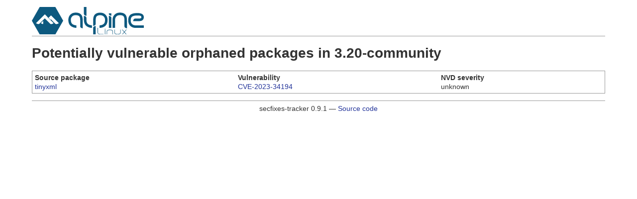

--- FILE ---
content_type: text/html; charset=utf-8
request_url: https://security.alpinelinux.org/branch/3.20-community/vuln-orphaned
body_size: 876
content:
<!DOCTYPE html>
<html>
  <head>
    <title>Potentially vulnerable orphaned packages in 3.20-community &mdash; Alpine Security Tracker</title>
    <link rel="stylesheet" href="/static/style.css">
  </head>

  <body>
    <header>
      <a href="/"><img id="logo" src="/static/alpinelinux-logo.svg" alt="Alpine Linux"></a>
    </header>

    
<h1>Potentially vulnerable orphaned packages in 3.20-community</h1>

<table>
  <thead>
    <tr>
      <th>Source package</th>
      <th>Vulnerability</th>
      <th>NVD severity</th>
    </tr>
  </thead>
  <tbody>


    <tr>
      <td><a href="/srcpkg/tinyxml">tinyxml</a></td>
      <td><a href="/vuln/CVE-2023-34194">CVE-2023-34194</a></td>
      <td>unknown</td>
    </tr>


  </tbody>
</table>


    <footer>
      secfixes-tracker 0.9.1 &mdash;
      <a href="https://gitlab.alpinelinux.org/alpine/security/secfixes-tracker" target="_blank">Source code</a>
    </footer>
  </body>
</html>